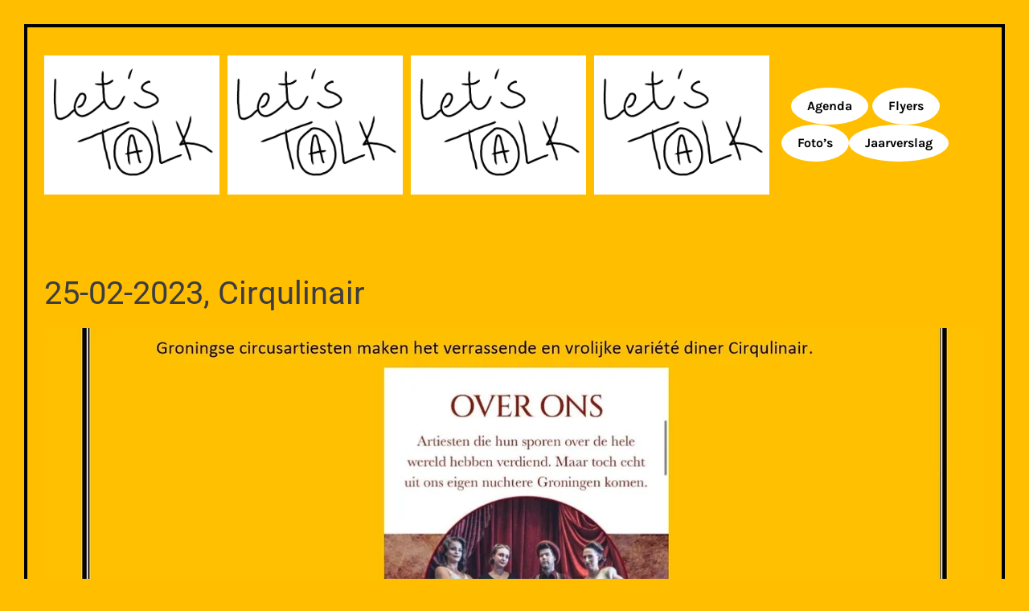

--- FILE ---
content_type: text/css
request_url: https://letstalkmettolk.nl/wp-content/uploads/elementor/css/post-33.css?ver=1768445222
body_size: 912
content:
.elementor-33 .elementor-element.elementor-element-d018428 .elementor-column-gap-custom .elementor-column > .elementor-element-populated{padding:2%;}.elementor-33 .elementor-element.elementor-element-d018428{margin-top:0px;margin-bottom:60px;padding:0px 16px 0px 16px;}.elementor-bc-flex-widget .elementor-33 .elementor-element.elementor-element-8576368.elementor-column .elementor-widget-wrap{align-items:center;}.elementor-33 .elementor-element.elementor-element-8576368.elementor-column.elementor-element[data-element_type="column"] > .elementor-widget-wrap.elementor-element-populated{align-content:center;align-items:center;}.elementor-33 .elementor-element.elementor-element-8576368.elementor-column > .elementor-widget-wrap{justify-content:space-between;}.elementor-33 .elementor-element.elementor-element-8576368 > .elementor-element-populated{padding:0px 0px 0px 0px;}.elementor-widget-image .widget-image-caption{color:var( --e-global-color-text );font-family:var( --e-global-typography-text-font-family ), Sans-serif;font-weight:var( --e-global-typography-text-font-weight );}.elementor-33 .elementor-element.elementor-element-df5f5d3{width:auto;max-width:auto;}.elementor-33 .elementor-element.elementor-element-df5f5d3 img{width:100%;}.elementor-bc-flex-widget .elementor-33 .elementor-element.elementor-element-4b0bfc2.elementor-column .elementor-widget-wrap{align-items:center;}.elementor-33 .elementor-element.elementor-element-4b0bfc2.elementor-column.elementor-element[data-element_type="column"] > .elementor-widget-wrap.elementor-element-populated{align-content:center;align-items:center;}.elementor-33 .elementor-element.elementor-element-4b0bfc2.elementor-column > .elementor-widget-wrap{justify-content:space-between;}.elementor-33 .elementor-element.elementor-element-4b0bfc2 > .elementor-element-populated{padding:0px 0px 0px 0px;}.elementor-33 .elementor-element.elementor-element-7f12646{width:auto;max-width:auto;}.elementor-33 .elementor-element.elementor-element-7f12646 img{width:100%;}.elementor-bc-flex-widget .elementor-33 .elementor-element.elementor-element-93d0732.elementor-column .elementor-widget-wrap{align-items:center;}.elementor-33 .elementor-element.elementor-element-93d0732.elementor-column.elementor-element[data-element_type="column"] > .elementor-widget-wrap.elementor-element-populated{align-content:center;align-items:center;}.elementor-33 .elementor-element.elementor-element-93d0732.elementor-column > .elementor-widget-wrap{justify-content:space-between;}.elementor-33 .elementor-element.elementor-element-93d0732 > .elementor-element-populated{padding:0px 0px 0px 0px;}.elementor-33 .elementor-element.elementor-element-5d1b3fb{width:auto;max-width:auto;}.elementor-33 .elementor-element.elementor-element-5d1b3fb img{width:100%;}.elementor-bc-flex-widget .elementor-33 .elementor-element.elementor-element-3f648d8.elementor-column .elementor-widget-wrap{align-items:center;}.elementor-33 .elementor-element.elementor-element-3f648d8.elementor-column.elementor-element[data-element_type="column"] > .elementor-widget-wrap.elementor-element-populated{align-content:center;align-items:center;}.elementor-33 .elementor-element.elementor-element-3f648d8.elementor-column > .elementor-widget-wrap{justify-content:space-between;}.elementor-33 .elementor-element.elementor-element-3f648d8 > .elementor-element-populated{padding:0px 0px 0px 0px;}.elementor-33 .elementor-element.elementor-element-17e0bbc{width:auto;max-width:auto;}.elementor-33 .elementor-element.elementor-element-17e0bbc img{width:100%;}.elementor-bc-flex-widget .elementor-33 .elementor-element.elementor-element-5766660.elementor-column .elementor-widget-wrap{align-items:center;}.elementor-33 .elementor-element.elementor-element-5766660.elementor-column.elementor-element[data-element_type="column"] > .elementor-widget-wrap.elementor-element-populated{align-content:center;align-items:center;}.elementor-33 .elementor-element.elementor-element-5766660 > .elementor-element-populated{padding:0px 0px 0px 0px;}.elementor-widget-nav-menu .elementor-nav-menu .elementor-item{font-family:var( --e-global-typography-primary-font-family ), Sans-serif;font-weight:var( --e-global-typography-primary-font-weight );}.elementor-widget-nav-menu .elementor-nav-menu--main .elementor-item{color:var( --e-global-color-text );fill:var( --e-global-color-text );}.elementor-widget-nav-menu .elementor-nav-menu--main .elementor-item:hover,
					.elementor-widget-nav-menu .elementor-nav-menu--main .elementor-item.elementor-item-active,
					.elementor-widget-nav-menu .elementor-nav-menu--main .elementor-item.highlighted,
					.elementor-widget-nav-menu .elementor-nav-menu--main .elementor-item:focus{color:var( --e-global-color-accent );fill:var( --e-global-color-accent );}.elementor-widget-nav-menu .elementor-nav-menu--main:not(.e--pointer-framed) .elementor-item:before,
					.elementor-widget-nav-menu .elementor-nav-menu--main:not(.e--pointer-framed) .elementor-item:after{background-color:var( --e-global-color-accent );}.elementor-widget-nav-menu .e--pointer-framed .elementor-item:before,
					.elementor-widget-nav-menu .e--pointer-framed .elementor-item:after{border-color:var( --e-global-color-accent );}.elementor-widget-nav-menu{--e-nav-menu-divider-color:var( --e-global-color-text );}.elementor-widget-nav-menu .elementor-nav-menu--dropdown .elementor-item, .elementor-widget-nav-menu .elementor-nav-menu--dropdown  .elementor-sub-item{font-family:var( --e-global-typography-accent-font-family ), Sans-serif;font-weight:var( --e-global-typography-accent-font-weight );}.elementor-33 .elementor-element.elementor-element-5b6b241 .elementor-nav-menu .elementor-item{font-family:"Karla", Sans-serif;font-size:16px;font-weight:bold;}.elementor-33 .elementor-element.elementor-element-5b6b241 .elementor-nav-menu--main .elementor-item{color:#000000;fill:#000000;}.elementor-33 .elementor-element.elementor-element-5b6b241 .elementor-nav-menu--main .elementor-item:hover,
					.elementor-33 .elementor-element.elementor-element-5b6b241 .elementor-nav-menu--main .elementor-item.elementor-item-active,
					.elementor-33 .elementor-element.elementor-element-5b6b241 .elementor-nav-menu--main .elementor-item.highlighted,
					.elementor-33 .elementor-element.elementor-element-5b6b241 .elementor-nav-menu--main .elementor-item:focus{color:#000000;fill:#000000;}.elementor-33 .elementor-element.elementor-element-5b6b241 .elementor-nav-menu--main .elementor-item.elementor-item-active{color:#000000;}.elementor-33 .elementor-element.elementor-element-5b6b241 .elementor-nav-menu--dropdown a, .elementor-33 .elementor-element.elementor-element-5b6b241 .elementor-menu-toggle{color:#FFBE00;fill:#FFBE00;}.elementor-33 .elementor-element.elementor-element-5b6b241 .elementor-nav-menu--dropdown{background-color:#FFFFFF;}.elementor-33 .elementor-element.elementor-element-5b6b241 .elementor-nav-menu--dropdown a:hover,
					.elementor-33 .elementor-element.elementor-element-5b6b241 .elementor-nav-menu--dropdown a:focus,
					.elementor-33 .elementor-element.elementor-element-5b6b241 .elementor-nav-menu--dropdown a.elementor-item-active,
					.elementor-33 .elementor-element.elementor-element-5b6b241 .elementor-nav-menu--dropdown a.highlighted,
					.elementor-33 .elementor-element.elementor-element-5b6b241 .elementor-menu-toggle:hover,
					.elementor-33 .elementor-element.elementor-element-5b6b241 .elementor-menu-toggle:focus{color:#000000;}.elementor-33 .elementor-element.elementor-element-5b6b241 .elementor-nav-menu--dropdown a:hover,
					.elementor-33 .elementor-element.elementor-element-5b6b241 .elementor-nav-menu--dropdown a:focus,
					.elementor-33 .elementor-element.elementor-element-5b6b241 .elementor-nav-menu--dropdown a.elementor-item-active,
					.elementor-33 .elementor-element.elementor-element-5b6b241 .elementor-nav-menu--dropdown a.highlighted{background-color:#FFFFFF;}.elementor-33 .elementor-element.elementor-element-5b6b241 .elementor-nav-menu--dropdown a.elementor-item-active{color:#000000;background-color:#FFFFFF;}.elementor-33 .elementor-element.elementor-element-5b6b241 div.elementor-menu-toggle{color:#FFFFFF;}.elementor-33 .elementor-element.elementor-element-5b6b241 div.elementor-menu-toggle svg{fill:#FFFFFF;}.elementor-33 .elementor-element.elementor-element-5b6b241 .elementor-menu-toggle{background-color:#00000000;}.elementor-33 .elementor-element.elementor-element-5b6b241 div.elementor-menu-toggle:hover, .elementor-33 .elementor-element.elementor-element-5b6b241 div.elementor-menu-toggle:focus{color:#000000;}.elementor-33 .elementor-element.elementor-element-5b6b241 div.elementor-menu-toggle:hover svg, .elementor-33 .elementor-element.elementor-element-5b6b241 div.elementor-menu-toggle:focus svg{fill:#000000;}.elementor-33 .elementor-element.elementor-element-5b6b241 .elementor-menu-toggle:hover, .elementor-33 .elementor-element.elementor-element-5b6b241 .elementor-menu-toggle:focus{background-color:#00000000;}.elementor-theme-builder-content-area{height:400px;}.elementor-location-header:before, .elementor-location-footer:before{content:"";display:table;clear:both;}@media(max-width:1024px){.elementor-33 .elementor-element.elementor-element-df5f5d3 img{width:15vw;}.elementor-33 .elementor-element.elementor-element-7f12646 img{width:15vw;}.elementor-33 .elementor-element.elementor-element-5d1b3fb img{width:15vw;}.elementor-33 .elementor-element.elementor-element-17e0bbc img{width:15vw;}.elementor-33 .elementor-element.elementor-element-5766660 > .elementor-element-populated{padding:20px 0px 0px 0px;}}@media(max-width:1024px) and (min-width:768px){.elementor-33 .elementor-element.elementor-element-8576368{width:25%;}.elementor-33 .elementor-element.elementor-element-4b0bfc2{width:25%;}.elementor-33 .elementor-element.elementor-element-93d0732{width:25%;}.elementor-33 .elementor-element.elementor-element-3f648d8{width:25%;}.elementor-33 .elementor-element.elementor-element-5766660{width:100%;}}@media(max-width:767px){.elementor-33 .elementor-element.elementor-element-8576368{width:20%;}.elementor-33 .elementor-element.elementor-element-4b0bfc2{width:20%;}.elementor-33 .elementor-element.elementor-element-93d0732{width:20%;}.elementor-33 .elementor-element.elementor-element-3f648d8{width:20%;}.elementor-33 .elementor-element.elementor-element-5766660{width:20%;}.elementor-33 .elementor-element.elementor-element-5b6b241{--nav-menu-icon-size:34px;}}/* Start custom CSS for nav-menu, class: .elementor-element-5b6b241 */@media (min-width: 768px) {
    .elementor-33 .elementor-element.elementor-element-5b6b241 a{
        background-color: white;
        border-radius: 100%;
    }
    
    .elementor-33 .elementor-element.elementor-element-5b6b241 .menu-item-424 {
        margin-right: 5px;
    }
}

@media (min-width: 768px) {
    .elementor-33 .elementor-element.elementor-element-5b6b241 a:hover {
        background-color: #DEDEDE;
    }
}/* End custom CSS */

--- FILE ---
content_type: text/css
request_url: https://letstalkmettolk.nl/wp-content/uploads/elementor/css/post-77.css?ver=1768445222
body_size: 1402
content:
.elementor-77 .elementor-element.elementor-element-48e078c4:not(.elementor-motion-effects-element-type-background), .elementor-77 .elementor-element.elementor-element-48e078c4 > .elementor-motion-effects-container > .elementor-motion-effects-layer{background-color:#FFBE00;}.elementor-77 .elementor-element.elementor-element-48e078c4{transition:background 0.3s, border 0.3s, border-radius 0.3s, box-shadow 0.3s;margin-top:0px;margin-bottom:0px;padding:40px 0px 40px 0px;}.elementor-77 .elementor-element.elementor-element-48e078c4 > .elementor-background-overlay{transition:background 0.3s, border-radius 0.3s, opacity 0.3s;}.elementor-77 .elementor-element.elementor-element-65039967.elementor-column > .elementor-widget-wrap{justify-content:center;}.elementor-77 .elementor-element.elementor-element-65039967 > .elementor-widget-wrap > .elementor-widget:not(.elementor-widget__width-auto):not(.elementor-widget__width-initial):not(:last-child):not(.elementor-absolute){margin-block-end:6px;}.elementor-77 .elementor-element.elementor-element-65039967 > .elementor-element-populated{padding:0px 10px 0px 10px;}.elementor-widget-image .widget-image-caption{color:var( --e-global-color-text );font-family:var( --e-global-typography-text-font-family ), Sans-serif;font-weight:var( --e-global-typography-text-font-weight );}.elementor-77 .elementor-element.elementor-element-31989158{text-align:start;}.elementor-77 .elementor-element.elementor-element-31989158 img{width:100%;}.elementor-widget-heading .elementor-heading-title{font-family:var( --e-global-typography-primary-font-family ), Sans-serif;font-weight:var( --e-global-typography-primary-font-weight );color:var( --e-global-color-primary );}.elementor-77 .elementor-element.elementor-element-16a8f093{text-align:center;}.elementor-77 .elementor-element.elementor-element-16a8f093 .elementor-heading-title{font-family:"Karla", Sans-serif;font-size:14px;font-weight:normal;color:#000000;}.elementor-77 .elementor-element.elementor-element-74281ac6 > .elementor-element-populated{padding:0px 10px 0px 10px;}.elementor-77 .elementor-element.elementor-element-a8df898 > .elementor-widget-container{padding:0px 0px 20px 0px;}.elementor-77 .elementor-element.elementor-element-a8df898 .elementor-heading-title{font-family:"Karla", Sans-serif;font-size:18px;font-weight:bold;color:#000000;}.elementor-77 .elementor-element.elementor-element-0606b23 .jet-listing-dynamic-field__content{color:#000000;font-family:"Karla", Sans-serif;font-size:16px;font-weight:normal;text-align:left;}.elementor-77 .elementor-element.elementor-element-0606b23 .jet-listing-dynamic-field .jet-listing-dynamic-field__inline-wrap{width:auto;}.elementor-77 .elementor-element.elementor-element-0606b23 .jet-listing-dynamic-field .jet-listing-dynamic-field__content{width:auto;}.elementor-77 .elementor-element.elementor-element-0606b23 .jet-listing-dynamic-field{justify-content:flex-start;}.elementor-77 .elementor-element.elementor-element-5d55caf .jet-listing-dynamic-field__content{color:#000000;font-family:"Karla", Sans-serif;font-size:16px;font-weight:normal;text-align:left;}.elementor-77 .elementor-element.elementor-element-5d55caf .jet-listing-dynamic-field .jet-listing-dynamic-field__inline-wrap{width:auto;}.elementor-77 .elementor-element.elementor-element-5d55caf .jet-listing-dynamic-field .jet-listing-dynamic-field__content{width:auto;}.elementor-77 .elementor-element.elementor-element-5d55caf .jet-listing-dynamic-field{justify-content:flex-start;}.elementor-77 .elementor-element.elementor-element-4751b0f .jet-listing-dynamic-field__content{color:#000000;font-family:"Karla", Sans-serif;font-size:16px;font-weight:normal;text-align:left;}.elementor-77 .elementor-element.elementor-element-4751b0f .jet-listing-dynamic-field .jet-listing-dynamic-field__inline-wrap{width:auto;}.elementor-77 .elementor-element.elementor-element-4751b0f .jet-listing-dynamic-field .jet-listing-dynamic-field__content{width:auto;}.elementor-77 .elementor-element.elementor-element-4751b0f .jet-listing-dynamic-field{justify-content:flex-start;}.elementor-widget-text-editor{font-family:var( --e-global-typography-text-font-family ), Sans-serif;font-weight:var( --e-global-typography-text-font-weight );color:var( --e-global-color-text );}.elementor-widget-text-editor.elementor-drop-cap-view-stacked .elementor-drop-cap{background-color:var( --e-global-color-primary );}.elementor-widget-text-editor.elementor-drop-cap-view-framed .elementor-drop-cap, .elementor-widget-text-editor.elementor-drop-cap-view-default .elementor-drop-cap{color:var( --e-global-color-primary );border-color:var( --e-global-color-primary );}.elementor-77 .elementor-element.elementor-element-8caa8a5 > .elementor-widget-container{margin:10px 0px 0px 0px;padding:0px 0px 0px 0px;}.elementor-77 .elementor-element.elementor-element-8caa8a5{columns:1;font-family:var( --e-global-typography-text-font-family ), Sans-serif;font-weight:var( --e-global-typography-text-font-weight );color:#000000;}.elementor-77 .elementor-element.elementor-element-a7fe13f > .elementor-element-populated{padding:0px 10px 0px 10px;}.elementor-77 .elementor-element.elementor-element-3a51852 > .elementor-widget-container{padding:0px 0px 20px 0px;}.elementor-77 .elementor-element.elementor-element-3a51852 .elementor-heading-title{font-family:"Karla", Sans-serif;font-size:18px;font-weight:bold;color:#000000;}.elementor-77 .elementor-element.elementor-element-21df94f .jet-listing-dynamic-field__content{color:#000000;font-family:"Karla", Sans-serif;font-size:16px;font-weight:normal;text-align:left;}.elementor-77 .elementor-element.elementor-element-21df94f .jet-listing-dynamic-field .jet-listing-dynamic-field__inline-wrap{width:auto;}.elementor-77 .elementor-element.elementor-element-21df94f .jet-listing-dynamic-field .jet-listing-dynamic-field__content{width:auto;}.elementor-77 .elementor-element.elementor-element-21df94f .jet-listing-dynamic-field{justify-content:flex-start;}.elementor-77 .elementor-element.elementor-element-17f2a1b .jet-listing-dynamic-field__content{color:#000000;font-family:"Karla", Sans-serif;font-size:16px;font-weight:normal;text-align:left;}.elementor-77 .elementor-element.elementor-element-17f2a1b .jet-listing-dynamic-field .jet-listing-dynamic-field__inline-wrap{width:auto;}.elementor-77 .elementor-element.elementor-element-17f2a1b .jet-listing-dynamic-field .jet-listing-dynamic-field__content{width:auto;}.elementor-77 .elementor-element.elementor-element-17f2a1b .jet-listing-dynamic-field{justify-content:flex-start;}.elementor-77 .elementor-element.elementor-element-ecf0a21 > .elementor-widget-container{margin:20px 0px 0px 0px;}.elementor-77 .elementor-element.elementor-element-ecf0a21{text-align:start;}.elementor-77 .elementor-element.elementor-element-ecf0a21 img{width:200px;}.elementor-77 .elementor-element.elementor-element-441a6927 > .elementor-element-populated{padding:0px 10px 0px 10px;}.elementor-77 .elementor-element.elementor-element-e4e7953 > .elementor-widget-container{padding:0px 0px 20px 0px;}.elementor-77 .elementor-element.elementor-element-e4e7953 .elementor-heading-title{font-family:"Karla", Sans-serif;font-size:18px;font-weight:bold;color:#000000;}.elementor-77 .elementor-element.elementor-element-6473001 .jet-listing-dynamic-field__content{color:#000000;font-family:"Karla", Sans-serif;font-size:16px;font-weight:normal;text-align:left;}.elementor-77 .elementor-element.elementor-element-6473001 .jet-listing-dynamic-field .jet-listing-dynamic-field__inline-wrap{width:auto;}.elementor-77 .elementor-element.elementor-element-6473001 .jet-listing-dynamic-field .jet-listing-dynamic-field__content{width:auto;}.elementor-77 .elementor-element.elementor-element-6473001 .jet-listing-dynamic-field{justify-content:flex-start;}.elementor-77 .elementor-element.elementor-element-16bceece{width:var( --container-widget-width, 99.623% );max-width:99.623%;--container-widget-width:99.623%;--container-widget-flex-grow:0;column-gap:0px;font-family:"Karla", Sans-serif;font-size:16px;font-weight:normal;line-height:22px;letter-spacing:0px;color:#000000;}.elementor-77 .elementor-element.elementor-element-16bceece.elementor-element{--flex-grow:0;--flex-shrink:0;}.elementor-77 .elementor-element.elementor-element-6d4df1f0{--grid-template-columns:repeat(0, auto);--icon-size:15px;--grid-column-gap:15px;--grid-row-gap:0px;}.elementor-77 .elementor-element.elementor-element-6d4df1f0 .elementor-widget-container{text-align:left;}.elementor-77 .elementor-element.elementor-element-6d4df1f0 > .elementor-widget-container{margin:0px 0px 0px 0px;padding:0px 0px 0px 0px;}.elementor-77 .elementor-element.elementor-element-6d4df1f0.elementor-element{--align-self:flex-start;}.elementor-77 .elementor-element.elementor-element-6d4df1f0 .elementor-social-icon{background-color:#00000000;--icon-padding:0em;}.elementor-77 .elementor-element.elementor-element-6d4df1f0 .elementor-social-icon i{color:#000000;}.elementor-77 .elementor-element.elementor-element-6d4df1f0 .elementor-social-icon svg{fill:#000000;}.elementor-77 .elementor-element.elementor-element-6d4df1f0 .elementor-icon{border-radius:0px 0px 0px 0px;}.elementor-77 .elementor-element.elementor-element-6d4df1f0 .elementor-social-icon:hover i{color:#FFFFFF;}.elementor-77 .elementor-element.elementor-element-6d4df1f0 .elementor-social-icon:hover svg{fill:#FFFFFF;}.elementor-77:not(.elementor-motion-effects-element-type-background), .elementor-77 > .elementor-motion-effects-container > .elementor-motion-effects-layer{background-color:#FFFAF5;}.elementor-theme-builder-content-area{height:400px;}.elementor-location-header:before, .elementor-location-footer:before{content:"";display:table;clear:both;}@media(max-width:1024px) and (min-width:768px){.elementor-77 .elementor-element.elementor-element-65039967{width:100%;}.elementor-77 .elementor-element.elementor-element-74281ac6{width:33.33%;}.elementor-77 .elementor-element.elementor-element-a7fe13f{width:33.33%;}.elementor-77 .elementor-element.elementor-element-441a6927{width:33.33%;}}@media(max-width:1024px){.elementor-77 .elementor-element.elementor-element-65039967 > .elementor-element-populated{padding:0px 0px 0px 0px;}.elementor-77 .elementor-element.elementor-element-31989158 img{width:30%;}.elementor-77 .elementor-element.elementor-element-16bceece{font-size:14px;line-height:20px;}.elementor-77 .elementor-element.elementor-element-6d4df1f0 .elementor-widget-container{text-align:left;}}@media(max-width:767px){.elementor-77 .elementor-element.elementor-element-31989158 > .elementor-widget-container{margin:8px 0px 0px 0px;}.elementor-77 .elementor-element.elementor-element-31989158{text-align:start;}.elementor-77 .elementor-element.elementor-element-16a8f093{text-align:start;}.elementor-77 .elementor-element.elementor-element-a7fe13f > .elementor-element-populated{margin:20px 0px 20px 0px;--e-column-margin-right:0px;--e-column-margin-left:0px;}}/* Start custom CSS for jet-listing-dynamic-field, class: .elementor-element-0606b23 */.elementor-77 .elementor-element.elementor-element-0606b23 a {
    color: black;
}

.elementor-77 .elementor-element.elementor-element-0606b23 a:hover {
    color: white;
}/* End custom CSS */
/* Start custom CSS for jet-listing-dynamic-field, class: .elementor-element-5d55caf */.elementor-77 .elementor-element.elementor-element-5d55caf a {
    color: black;
}

.elementor-77 .elementor-element.elementor-element-5d55caf a:hover {
    color: white;
}/* End custom CSS */
/* Start custom CSS for jet-listing-dynamic-field, class: .elementor-element-4751b0f */.elementor-77 .elementor-element.elementor-element-4751b0f a {
    color: black;
}

.elementor-77 .elementor-element.elementor-element-4751b0f a:hover {
    color: white;
}/* End custom CSS */
/* Start custom CSS for column, class: .elementor-element-74281ac6 */.elementor-77 .elementor-element.elementor-element-74281ac6 {
    min-height: 100px;
}

@media(min-width: 1025px) {
    .elementor-77 .elementor-element.elementor-element-74281ac6 {
        min-height: 120px;
    }
}/* End custom CSS */
/* Start custom CSS for jet-listing-dynamic-field, class: .elementor-element-21df94f */.elementor-77 .elementor-element.elementor-element-21df94f a {
    color: black;
}

.elementor-77 .elementor-element.elementor-element-21df94f a:hover {
    color: white;
}/* End custom CSS */
/* Start custom CSS for jet-listing-dynamic-field, class: .elementor-element-17f2a1b */.elementor-77 .elementor-element.elementor-element-17f2a1b a {
    color: black;
}

.elementor-77 .elementor-element.elementor-element-17f2a1b a:hover {
    color: white;
}/* End custom CSS */
/* Start custom CSS for column, class: .elementor-element-a7fe13f */.elementor-77 .elementor-element.elementor-element-a7fe13f {
    min-height: 100px;
}

@media(min-width: 1025px) {
    .elementor-77 .elementor-element.elementor-element-a7fe13f {
        min-height: 120px;
    }
}

@media (max-width: 767px) {
    .elementor-77 .elementor-element.elementor-element-a7fe13f {
        min-height: 50px;
    }
}/* End custom CSS */
/* Start custom CSS for jet-listing-dynamic-field, class: .elementor-element-6473001 */.elementor-77 .elementor-element.elementor-element-6473001 a {
    color: black;
}

.elementor-77 .elementor-element.elementor-element-6473001 a:hover {
    color: white;
}/* End custom CSS */
/* Start custom CSS for column, class: .elementor-element-441a6927 */.elementor-77 .elementor-element.elementor-element-441a6927 {
    min-height: 100px;
}

@media(min-width: 1025px) {
    .elementor-77 .elementor-element.elementor-element-441a6927 {
        min-height: 120px;
    }
}/* End custom CSS */